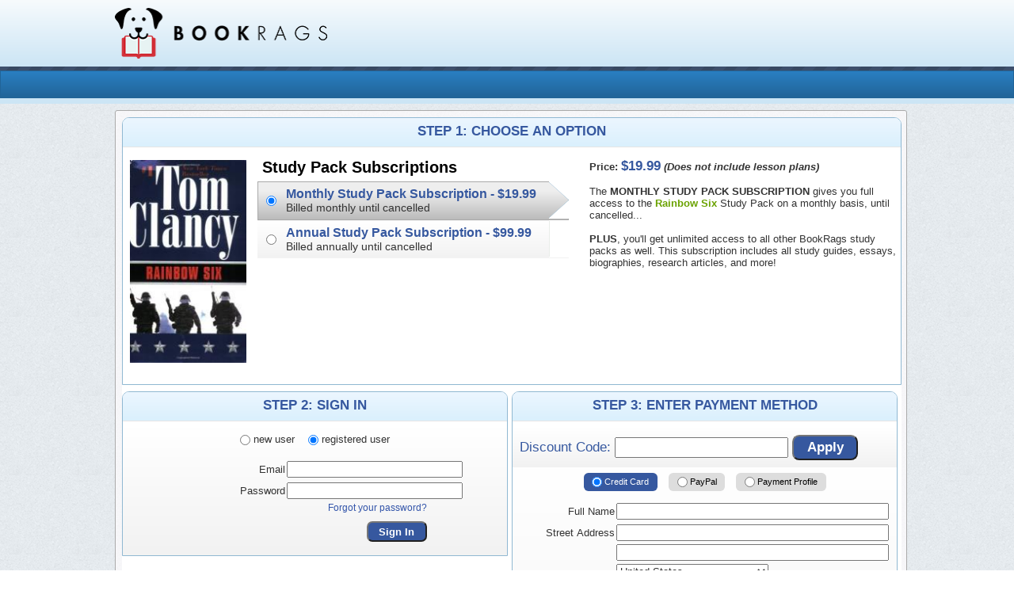

--- FILE ---
content_type: text/html; charset=UTF-8
request_url: https://www.bookrags.com/checkout/?p=lens&u=rainbow_six_%28novel%29
body_size: 10136
content:
<!DOCTYPE HTML PUBLIC '-//W3C//DTD HTML 4.01 Transitional//EN' 'http://www.w3.org/TR/html4/loose.dtd'>
<html xmlns:fb="http://www.facebook.com/2008/fbml" lang="en">
    <head>
	<meta charset="utf-8">
	<meta http-equiv="X-UA-Compatible" content="IE=edge">
	<meta name="viewport" content="width=device-width, initial-scale=1">
	<style id="acj">body{display:none !important;}</style>
	<script type="text/javascript">
	    if (self === top) {
		var antiClickjack = document.getElementById("acj");
		antiClickjack.parentNode.removeChild(antiClickjack);
	    } else {
		top.location = self.location;
	    }

	</script>
	<title>BookRags.com | Study Guides, Essays, Lesson Plans, & Homework Help</title>
		<meta http-equiv="Content-Type" content="text/html;charset=UTF-8">
	<meta name='description' content='Instant access to premium study guides, lesson plans, book summaries, biographies, quotes, essays, encylopedias, and online educational resources from BookRags.com'>
<meta name='description' content='The largest collection of literature study guides, lesson plans &amp; educational resources for students &amp; teachers. '>
<meta name='keywords' content='BookRags, homework, summaries, study guides, essays, quiz, book notes, chapter analysis, character descriptions, study, teach, literature, homework, questions, answers, practice'>	<link href='https://d22o6al7s0pvzr.cloudfront.net/css/bookrags/minified/site_base.css?1769134951' rel='stylesheet' type='text/css'>
	<link href='https://d22o6al7s0pvzr.cloudfront.net/css/bookrags/minified/compiled-responsive.css?1769134951' rel='stylesheet' type='text/css'>
	<script>/*
CSS Browser Selector v0.4.0 (Nov 02, 2010)
Rafael Lima (http://rafael.adm.br)
http://rafael.adm.br/css_browser_selector
License: http://creativecommons.org/licenses/by/2.5/
Contributors: http://rafael.adm.br/css_browser_selector#contributors
*/
function css_browser_selector(u){
	var ua=u.toLowerCase(),is=function(t){
		return ua.indexOf(t)>-1
		},g='gecko',w='webkit',s='safari',o='opera',m='mobile',h=document.documentElement,b=[(!(/opera|webtv/i.test(ua))&&/msie\s(\d)/.test(ua))?('ie ie'+RegExp.$1):is('firefox/2')?g+' ff2':is('firefox/3.5')?g+' ff3 ff3_5':is('firefox/3.6')?g+' ff3 ff3_6':is('firefox/3')?g+' ff3':is('gecko/')?g:is('opera')?o+(/version\/(\d+)/.test(ua)?' '+o+RegExp.$1:(/opera(\s|\/)(\d+)/.test(ua)?' '+o+RegExp.$2:'')):is('konqueror')?'konqueror':is('blackberry')?m+' blackberry':is('android')?m+' android':is('chrome')?w+' chrome':is('iron')?w+' iron':is('applewebkit/')?w+' '+s+(/version\/(\d+)/.test(ua)?' '+s+RegExp.$1:''):is('mozilla/')?g:'',is('j2me')?m+' j2me':is('iphone')?m+' iphone':is('ipod')?m+' ipod':is('ipad')?m+' ipad':is('mac')?'mac':is('darwin')?'mac':is('webtv')?'webtv':is('win')?'win'+(is('windows nt 6.0')?' vista':''):is('freebsd')?'freebsd':(is('x11')||is('linux'))?'linux':'','js'];
	c = b.join(' ');
	h.className += ' '+c;
	return c;
};
css_browser_selector(navigator.userAgent);
</script>

	<link rel='icon' href='/favicon.ico'><link rel='Shortcut icon' href='/favicon.ico'>
	<script type='text/javascript' src='//code.jquery.com/jquery-1.10.1.min.js'></script>
	<script type='text/javascript' src='https://d22o6al7s0pvzr.cloudfront.net/js/bookrags/minified/site_base.js?1769134951'></script>
	  <script>
    window.dataLayer = window.dataLayer || [];
    function gtag(){dataLayer.push(arguments);}
    gtag('js', new Date());
  </script>
<link href='https://d22o6al7s0pvzr.cloudfront.net/css/bookrags/minified/checkout2.css?1769134951' rel='stylesheet' type='text/css'>

<script type="text/javascript">gtag("set", {"page_body_id":"Checkout"});</script>
  <!-- Google tag (gtag.js) -->
  <script async src="https://www.googletagmanager.com/gtag/js?id=G-H9MP5HMBNW"></script>
  <script>
    gtag('config', 'G-H9MP5HMBNW');
  </script>

</head>
<body  class=' mhDisabled'>

    <div class="device-xs visible-xs"></div>
    <div class="device-sm visible-sm"></div>
    <div class="device-md visible-md"></div>
    <div class="device-lg visible-lg"></div>

    <style type="text/css">
.logged-in { display: none; }    </style>

    <div class="header">

	<div class="container">

	    <div class="row">

		<div class="col-md-4 col-sm-4 col-xs-8 header-pad">
		    <a href="https://www.bookrags.com"><img src="https://d22o6al7s0pvzr.cloudfront.net/images/bookrags/bookrags_logo.png?1769134951" class="logo"></a>
		</div>
		
		</div>
	    </div>
	</div>
    </div>

    <hr class="header" />

    <div class="navigation navbar navbar-default" role="navigation">

	<div class="container">
	    	</div>
    </div><!-- /.container-fluid -->

    <div class="header-separator"></div>

    <div class="body-container container override-bootstrap">

	
	<!-- BEGIN PAGE BODY -->
	<div id='pageWrapper'>
	<div id='pageWrapperTop'></div>

	<div id='pageBody' class='clearfix'>
	<form id="checkout-details-right" class="stdBlock" action="https://www.bookrags.com/checkout/?p=lens&#38;u=rainbow_six_%28novel%29" method="post">
	<input type="hidden" name="a" value="submit" />
	<input type="hidden" name="u" value="rainbow_six_(novel)" />
	<input type="hidden" name="p" value="lens" />
	<input type="hidden" name="cart_origSku" value="lens-rainbow_six_(novel)" />
	<input type="hidden" name="cart_prodtype" value="lens" />
	<input type="hidden" name="cart_urldir" value="rainbow_six_(novel)" />

	<fieldset class="itemdetails">
		<legend><h2>Step 1: Choose an Option</h2></legend>
		<img class="coverimage" src="https://dolmv3q9e9skh.cloudfront.net/productImage/?sku=lens-rainbow_six_%28novel%29&#38;w=150&h=200" alt="Rainbow Six" title="" style="padding-bottom:2ex;" />
<style type='text/css'>#genericPopup {width:600px;height:auto; padding-bottom:20px}</style>

		<ul class="itemlist">
			<li>
				<h3>Study Pack Subscriptions</h3>
							</li>
			<li class="selectable selected" data-index="0" data-price="19.99">
				<label>
					<input type="radio" name="selSku" value="sub-monthly_studypack" checked="checked" />
					<h4>
						Monthly Study Pack Subscription						- <span class="price">$19.99</span>
						<span class="discounted price">$0.00</span>
					</h4>
					<p>Billed monthly until cancelled</p>
				</label>
				<img class="wedge" src="https://d22o6al7s0pvzr.cloudfront.net/images/bookrags/aero300/checkout/2013-04-redesign/wedge-active.gif?1769134951" alt="" />
			</li>
			<li class="selectable" data-index="1" data-price="99.99">
				<label>
					<input type="radio" name="selSku" value="sub-annual_recur_studypack" />
					<h4>
						Annual Study Pack Subscription						- <span class="price">$99.99</span>
						<span class="discounted price">$</span>
					</h4>
					<p>Billed annually until cancelled</p>
				</label>
				<img class="wedge" src="https://d22o6al7s0pvzr.cloudfront.net/images/bookrags/aero300/checkout/2013-04-redesign/wedge-inactive.gif?1769134951" alt="" />
			</li>
		</ul>
				<div id="displayinfo_0" class="displayinfo" style="display:inline-block;">
			<p class="itemprice">
				Price:
				<span class="price">$19.99</span><span class="discounted price">$0.00</span>
				<em>(Does not include lesson plans)</em>
			</p>
			<p>The <strong>MONTHLY STUDY PACK SUBSCRIPTION</strong> gives you full access to the <span class="title">Rainbow Six</span>
	Study Pack on a monthly basis, until cancelled...<br /><br /></p>
<p><strong>PLUS</strong>, you'll get unlimited access to all other BookRags study packs as well. This subscription includes
	all study guides, essays, biographies, research articles, and more!</p>
		</div>
				<div id="displayinfo_1" class="displayinfo" style="display:none;">
			<p class="itemprice">
				Price:
				<span class="price">$99.99</span><span class="discounted price">$0.00</span>
				<em>(Does not include lesson plans)</em>
			</p>
			<p>The <strong>ANNUAL STUDY PACK SUBSCRIPTION</strong> gives you full access to the <span class="title">Rainbow Six</span>
	Study Pack on a yearly basis, until cancelled...<br /><br /></p>
<p><strong>PLUS</strong>, you'll get unlimited access to all other BookRags study packs as well. This subscription includes
	all study guides, essays, biographies, research articles, and more!</p>
		</div>
	</fieldset>


	<fieldset class="column2">
		<legend><h2>Step 2: Sign In</h2></legend>
		<div class="loginswitch switch fieldsection">
			<div class="controls">
				<label class="inactive"><input type="radio" name="reglog_tab" value="register" data-action="register" /> new user</label>
				<label class="selected"><input type="radio" name="reglog_tab" value="login" checked="checked" data-action="login" /> registered user</label>
			</div>


			<div class="registerbox switchbox">
				<input type="hidden" name="context" value="purchase" />
				<table>
					<tr>
						<th><label for="reg_firstName">First Name</label></th>
						<td><input id="reg_firstName" class="" type="text" name="reg_firstName" value="" maxlength="20" /></td>
					</tr>
					<tr>
						<th><label for="reg_lastName">Last Name</label></th>
						<td><input id="reg_lastName" class="" type="text" name="reg_lastName" value="" maxlength="20" /></td>
					</tr>
					<tr>
						<th><label for="reg_email1">Email</label></th>
						<td><input id="reg_email1" class="" type="email" name="reg_email1" value="" maxlength="80" /></td>
					</tr>
					<tr>
						<th><label for="reg_email2">Retype Email</label></th>
						<td><input id="reg_email2" class="" type="email" name="reg_email2" value="" maxlength="80" oncontextmenu="return false;" onkeydown="return !((event.ctrlKey || event.metaKey) && !event.shiftKey && event.keyCode==86);" /></td>
					</tr>
					<tr>
						<th><label for="reg_pw1">Password</label></th>
						<td><input id="reg_pw1" class="" type="password" name="reg_pw1" /></td>
					</tr>
					<tr>
						<th><label for="reg_pw2">Retype Password</label></th>
						<td><input id="reg_pw2" class="" type="password" name="reg_pw2" /></td>
					</tr>
					<tr>
						<th>Are you a teacher?</th>
						<td>
							<label><input type="radio" name="reg_isTeacher" value="1" /> Yes</label>
							<label><input type="radio" name="reg_isTeacher" value="0" checked="checked" /> No</label>
						</td>
					</tr>
					<tr>
						<th>Join BookRags mailing list?</th>
						<td>
							<label><input type="radio" name="reg_joinMailList" value="1" checked="checked" /> Yes</label>
							<label><input type="radio" name="reg_joinMailList" value="0" /> No</label>
						</td>
					</tr>
				</table>
				<p class="small warning" style="text-align:center;">All fields are required</p>
			</div>


			<div class="loginbox switchbox" style="display:block;">
				<ul class="errors">
					<li>Error</li>
				</ul>
				<table>
					<tr>
						<th><label for="login_email">Email</label></th>
						<td><input id="login_email" class="" type="email" name="login_email" value="" /></td>
					</tr>
					<tr>
						<th><label for="login_pw">Password</label></th>
						<td><input id="login_pw" class="" type="password" name="login_pw" /></td>
					</tr>
				</table>
				<p class="small"><a href="https://www.bookrags.com/qa/resetpw.php?finishpg=https%3A%2F%2Fwww.bookrags.com%2Fcheckout%2F%3Fp%3Dlens%26u%3Drainbow_six_%2528novel%2529%26selsku%3Dlens-rainbow_six_%2528novel%2529">Forgot your password?</a></p>
				<p><button type="button" class="ajaxbutton">Sign In</button></p>
			</div>
			<div class="loggedinbox switchbox">
				<p>
					<span class="username"></span>
					<a class="small" href="https://www.bookrags.com/qa/logout.php?t=https%3A%2F%2Fwww.bookrags.com%2Fcheckout%2F%3Fp%3Dlens%26u%3Drainbow_six_%2528novel%2529%26selsku%3Dlens-rainbow_six_%2528novel%2529">(Not you? Sign in as a different user)</a>
				</p>
			</div>
		</div>
	</fieldset>


	<fieldset class="column2">
		<legend><h2>Step 3: Enter Payment Method</h2></legend>


		<div class="coupon fieldsection" id="couponBox">
			<ul class="errors">
				<li>Error</li>
			</ul>
			<label>Discount Code: <input type="text" value="" name="pmtInfo_disc" /></label>
			<button type="button" class="ajaxbutton" id="applyCoupon">Apply</button>
			<span class="percentoff">FOO% OFF!</span>
		</div>
		<div class="paymethodswitch switch fieldsection">
                    <div id="paybox" style="">
			<div class="topcontrols controls">
				<label class="ajaxbutton selected"><input type="radio" name="pmtInfo_type" value="CC" checked="checked" data-action="creditcard" /> Credit Card</label>
				<label class="ajaxbutton inactive"><input type="radio" name="pmtInfo_type" value="PayPal" data-action="paypal" /> PayPal</label>
				<label class="ajaxbutton inactive"><input type="radio" name="pmtInfo_type" value="Profile" data-action="profile" /> Payment Profile</label>
			</div>


			<div class="profilebox switchbox">
				<input type="hidden" name="pmtInfo_vendor" value="pr" disabled="disabled" />
				<p class="profile-needlogin">Please sign in to view your payment profiles</p>
				<p class="profile-noprofiles" style="display:none;">
					Create a payment profile using
					<a class="switchtrigger" href="javascript:;" data-action="creditcard">a credit card</a>
					or
					<a class="switchtrigger" href="javascript:;" data-action="paypal">PayPal</a>
				</p>
				<ul class="profiles" style="display:none;">
					<li>Profile</li>
				</ul>
			</div>


			<div class="creditcardbox switchbox" style="display:block;">
				<input type="hidden" name="pmtInfo_vendor" value="cc" />
				<table>
					<tr>
						<th><label for="ccInfo_name">Full Name</label></th>
						<td colspan="3"><input id="ccInfo_name" class="" type="text" name="ccInfo_name" value="" /></td>
					</tr>
					<tr>
						<th><label for="ccInfo_addr1">Street Address</label></th>
						<td colspan="3">
							<input id="ccInfo_addr1" class="" type="text" name="ccInfo_addr1" value="" /><br />
							<input type="text" class="" name="ccInfo_addr2" value="" />
						</td>
					</tr>
					<tr>
						<th><label for="ccInfo_country">Country</label></th>
						<td colspan="3">
<select id='ccInfo_country' name='ccInfo_country' >
<optgroup label='Select a Country...'></optgroup><option value='US' >United States<optgroup label='All Countries'></optgroup><option value='AF' >Afghanistan<option value='AL' >Albania<option value='DZ' >Algeria<option value='AD' >Andorra<option value='AO' >Angola<option value='AI' >Anguilla<option value='AQ' >Antarctica<option value='AG' >Antigua & Barbuda<option value='AR' >Argentina<option value='AM' >Armenia<option value='AW' >Aruba<option value='AU' >Australia<option value='AT' >Austria<option value='AZ' >Azerbaijan<option value='BS' >Bahamas<option value='BH' >Bahrain<option value='BD' >Bangladesh<option value='BB' >Barbados<option value='BY' >Belarus<option value='BE' >Belgium<option value='BZ' >Belize<option value='BJ' >Benin<option value='BM' >Bermuda<option value='BT' >Bhutan<option value='BO' >Bolivia<option value='BA' >Bosnia & Herzegowina<option value='BW' >Botswana<option value='BV' >Bouvet Island<option value='BR' >Brazil<option value='IO' >British Indian Ocean Territory<option value='BN' >Brunei Darussalam<option value='BG' >Bulgaria<option value='BF' >Burkina Faso<option value='BI' >Burundi<option value='KH' >Cambodia<option value='CM' >Cameroon<option value='CA' >Canada<option value='CV' >Cape Verde<option value='KY' >Cayman Islands<option value='CF' >Central African Republic<option value='TD' >Chad<option value='CL' >Chile<option value='CN' >China<option value='CX' >Christmas Island<option value='CC' >Cocos (Keeling) Islands<option value='CO' >Colombia<option value='KM' >Comoros<option value='CG' >Congo<option value='CK' >Cook Islands<option value='CR' >Costa Rica<option value='CI' >Cote D'Ivoire<option value='HR' >Croatia<option value='CU' >Cuba<option value='CY' >Cyprus<option value='CZ' >Czech Republic<option value='DK' >Denmark<option value='DJ' >Djibouti<option value='DM' >Dominica<option value='DO' >Dominican Republic<option value='TP' >East Timor<option value='EC' >Ecuador<option value='EG' >Egypt<option value='SV' >El Salvador<option value='GQ' >Equatorial Guinea<option value='ER' >Eritrea<option value='EE' >Estonia<option value='ET' >Ethiopia<option value='FK' >Falkland Islands (Malvinas)<option value='FO' >Faroe Islands<option value='FJ' >Fiji<option value='FI' >Finland<option value='FR' >France<option value='FX' >France, Metropolitan<option value='GF' >French Guiana<option value='PF' >French Polynesia<option value='TF' >French Southern Territories<option value='GA' >Gabon<option value='GM' >Gambia<option value='GE' >Georgia<option value='DE' >Germany<option value='GH' >Ghana<option value='GI' >Gibraltar<option value='GR' >Greece<option value='GL' >Greenland<option value='GD' >Grenada<option value='GP' >Guadeloupe<option value='GT' >Guatemala<option value='GN' >Guinea<option value='GW' >Guinea-bissau<option value='GY' >Guyana<option value='HT' >Haiti<option value='HM' >Heard & Mc Donald Islands<option value='HN' >Honduras<option value='HK' >Hong Kong<option value='HU' >Hungary<option value='IS' >Iceland<option value='IN' >India<option value='ID' >Indonesia<option value='IR' >Iran<option value='IQ' >Iraq<option value='IE' >Ireland<option value='IL' >Israel<option value='IT' >Italy<option value='JM' >Jamaica<option value='JP' >Japan<option value='JO' >Jordan<option value='KZ' >Kazakhstan<option value='KE' >Kenya<option value='KI' >Kiribati<option value='KP' >Korea, North<option value='KR' >Korea, South<option value='KW' >Kuwait<option value='KG' >Kyrgyzstan<option value='LA' >Laos<option value='LV' >Latvia<option value='LB' >Lebanon<option value='LS' >Lesotho<option value='LR' >Liberia<option value='LY' >Libya<option value='LI' >Liechtenstein<option value='LT' >Lithuania<option value='LU' >Luxembourg<option value='MO' >Macau<option value='MK' >Macedonia<option value='MG' >Madagascar<option value='MW' >Malawi<option value='MY' >Malaysia<option value='MV' >Maldives<option value='ML' >Mali<option value='MT' >Malta<option value='MQ' >Martinique<option value='MR' >Mauritania<option value='MU' >Mauritius<option value='YT' >Mayotte<option value='MX' >Mexico<option value='MD' >Moldova<option value='MC' >Monaco<option value='MN' >Mongolia<option value='MS' >Montserrat<option value='MA' >Morocco<option value='MZ' >Mozambique<option value='MM' >Myanmar<option value='NA' >Namibia<option value='NR' >Nauru<option value='NP' >Nepal<option value='NL' >Netherlands<option value='AN' >Netherlands Antilles<option value='NC' >New Caledonia<option value='NZ' >New Zealand<option value='NI' >Nicaragua<option value='NE' >Niger<option value='NG' >Nigeria<option value='NU' >Niue<option value='NF' >Norfolk Island<option value='NO' >Norway<option value='OM' >Oman<option value='PK' >Pakistan<option value='PA' >Panama<option value='PG' >Papua New Guinea<option value='PY' >Paraguay<option value='PE' >Peru<option value='PH' >Philippines<option value='PN' >Pitcairn<option value='PL' >Poland<option value='PT' >Portugal<option value='QA' >Qatar<option value='RE' >Reunion<option value='RO' >Romania<option value='RU' >Russian Federation<option value='RW' >Rwanda<option value='SH' >St. Helena<option value='KN' >St. Kitts & Nevis<option value='LC' >St. Lucia<option value='PM' >St. Pierre & Miquelon<option value='VC' >St. Vincent & the Grenadines<option value='WS' >Samoa<option value='SM' >San Marino<option value='ST' >Sao Tome & Principe<option value='SA' >Saudi Arabia<option value='SN' >Senegal<option value='SC' >Seychelles<option value='SL' >Sierra Leone<option value='SG' >Singapore<option value='SK' >Slovakia<option value='SI' >Slovenia<option value='SB' >Solomon Islands<option value='SO' >Somalia<option value='ZA' >South Africa<option value='GS' >South Georgia<option value='ES' >Spain<option value='LK' >Sri Lanka<option value='SD' >Sudan<option value='SR' >Suriname<option value='SJ' >Svalbard & Jan Mayen Is.<option value='SZ' >Swaziland<option value='SE' >Sweden<option value='CH' >Switzerland<option value='SY' >Syria<option value='TW' >Taiwan<option value='TJ' >Tajikistan<option value='TZ' >Tanzania<option value='TH' >Thailand<option value='TG' >Togo<option value='TK' >Tokelau<option value='TO' >Tonga<option value='TT' >Trinidad & Tobago<option value='TN' >Tunisia<option value='TR' >Turkey<option value='TM' >Turkmenistan<option value='TC' >Turks & Caicos Islands<option value='TV' >Tuvalu<option value='UG' >Uganda<option value='UA' >Ukraine<option value='AE' >United Arab Emirates<option value='GB' >United Kingdom<option value='US' >United States<option value='UY' >Uruguay<option value='UZ' >Uzbekistan<option value='VU' >Vanuatu<option value='VA' >Vatican City<option value='VE' >Venezuela<option value='VN' >Viet Nam<option value='VG' >Virgin Islands (British)<option value='WF' >Wallis & Futuna Islands<option value='EH' >Western Sahara<option value='YE' >Yemen<option value='YU' >Yugoslavia<option value='ZR' >Zaire<option value='ZM' >Zambia<option value='ZW' >Zimbabwe
	</select>
</td>
					</tr>
					<tr>
						<th><label for="ccInfo_city">City</label></th>
						<td colspan="3"><input id="ccInfo_city" class="" type="text" name="ccInfo_city" value="" /></td>
					</tr>
					<tr>
						<th>
							<span class="country_us" style="display:inline;"><label for="ccInfo_state">State</label></span>
							<span class="country_other" style="display:none;"><label for="ccInfo_province">Province</label></span>
						</th>
						<td>
							<span class="country_us" style="display:inline;">
<select id='ccInfo_state' name='ccInfo_state' >
	<option value=''  selected>Select a state
<option value='AL' >Alabama
<option value='AK' >Alaska
<option value='AS' >American Samoa
<option value='AZ' >Arizona
<option value='AR' >Arkansas
<option value='CA' >California
<option value='CO' >Colorado
<option value='CT' >Connecticut
<option value='DE' >Delaware
<option value='DC' >District of Columbia
<option value='FL' >Florida
<option value='GA' >Georgia
<option value='GU' >Guam
<option value='HI' >Hawaii
<option value='ID' >Idaho
<option value='IL' >Illinois
<option value='IN' >Indiana
<option value='IA' >Iowa
<option value='KS' >Kansas
<option value='KY' >Kentucky
<option value='LA' >Louisiana
<option value='ME' >Maine
<option value='MD' >Maryland
<option value='MA' >Massachusetts
<option value='MI' >Michigan
<option value='MN' >Minnesota
<option value='MS' >Mississippi
<option value='MO' >Missouri
<option value='MT' >Montana
<option value='NE' >Nebraska
<option value='NV' >Nevada
<option value='NH' >New Hampshire
<option value='NJ' >New Jersey
<option value='NM' >New Mexico
<option value='NY' >New York
<option value='NC' >North Carolina
<option value='ND' >North Dakota
<option value='MP' >N. Mariana Is.
<option value='OH' >Ohio
<option value='OK' >Oklahoma
<option value='OR' >Oregon
<option value='PW' >Palau
<option value='PA' >Pennsylvania
<option value='PR' >Puerto Rico
<option value='RI' >Rhode Island
<option value='SC' >South Carolina
<option value='SD' >South Dakota
<option value='TN' >Tennessee
<option value='TX' >Texas
<option value='UT' >Utah
<option value='VT' >Vermont
<option value='VI' >Virgin Islands
<option value='VA' >Virginia
<option value='WA' >Washington
<option value='WV' >West Virginia
<option value='WI' >Wisconsin
<option value='WY' >Wyoming

</select>
</span>
							<span class="country_other" style="display:none;"><input id="ccInfo_province" class="" type="text" name="ccInfo_province" value="" /></span>
						</td>
						<th>
							<span class="country_us" style="display:inline;"><label for="ccInfo_zip">Zip</label></span>
							<span class="country_other" style="display:none;"><label for="ccInfo_postcode">Postal Code</label></span>
						</th>
						<td>
							<span class="country_us" style="display:inline;"><input id="ccInfo_zip" class="smalltext" type="text" name="ccInfo_zip" value="" size="10" /></span>
							<span class="country_other" style="display:none;"><input id="ccInfo_postcode" class="smalltext" type="text" name="ccInfo_postcode" value="" size="4" /></span>
						</td>
					</tr>
					<tr>
						<th><label for="ccInfo_phone">Phone #</label></th>
						<td colspan="3"><input id="ccInfo_phone" class="" type="text" name="ccInfo_phone" value="" /></td>
					</tr>
					<tr>
						<th><label for="ccInfo_cardNum">Card #</label></th>
						<td colspan="3"><input id="ccInfo_cardNum" class="" type="text" name="ccInfo_cardNum" value="" autocomplete="off" maxlength="16" /></td>
					</tr>
					<tr>
						<th>Expiration Date</th>
						<td colspan="3">
							
<select id='ccInfo_expMM' name='ccInfo_expMM' >
	<option value=''>Month
<option value='1' >01 - Jan<option value='2' >02 - Feb<option value='3' >03 - Mar<option value='4' >04 - Apr<option value='5' >05 - May<option value='6' >06 - Jun<option value='7' >07 - Jul<option value='8' >08 - Aug<option value='9' >09 - Sep<option value='10' >10 - Oct<option value='11' >11 - Nov<option value='12' >12 - Dec
	</select>
							
<select id='ccInfo_expYYYY' name='ccInfo_expYYYY' >
	<option value=''>Year
<option value='2026' >2026<option value='2027' >2027<option value='2028' >2028<option value='2029' >2029<option value='2030' >2030<option value='2031' >2031<option value='2032' >2032<option value='2033' >2033<option value='2034' >2034<option value='2035' >2035<option value='2036' >2036
	</select>
							<a class="cvvhelp" href="javascript:;" tabindex="-1">CVV</a> <input class="smalltext" type="text" name="ccInfo_cvv" value="" autocomplete="off" size="4" />
						</td>
					</tr>
				</table>
				<p class="small warning" style="text-align:center;">All fields are required</p>
			</div>


			<div class="paypalbox switchbox">
				<input type="hidden" name="pmtInfo_vendor" value="pp" disabled="disabled" />
				<p>Click "Submit Payment" to continue to PayPal.</p>
			</div>
                    </div><!-- end #paybox -->
                    <div id='freebox' style='display:none'>
                        <h2><center>Your order is free!</center></h2>
                    </div>

			<p class="totalpayment">Total Payment: <span class="price">$19.99</span></p>
			<button type="submit" class="submitbutton" id='submitbutton'>Submit Payment</button>
		</div>
	</fieldset>
	<div class="footerseal">
		<p style="min-height:55px;padding-top:5px"><strong>Your privacy is important to us.</strong><br />We use industry-standard SSL encryption to protect your
			credit card and personal information during transit.</p>
	</div>
</form>

<script type="text/javascript">
	var WEDGE_ACTIVE = "https:\/\/d22o6al7s0pvzr.cloudfront.net\/images\/bookrags\/aero300\/checkout\/2013-04-redesign\/wedge-active.gif?1769134951";
	var WEDGE_INACTIVE = "https:\/\/d22o6al7s0pvzr.cloudfront.net\/images\/bookrags\/aero300\/checkout\/2013-04-redesign\/wedge-inactive.gif?1769134951";

	$(function() {
		// items
		var items = [];
		items[0] = {
			sku: "sub-monthly_studypack",
			price: 19.99		};
		items[1] = {
			sku: "sub-annual_recur_studypack",
			price: 99.99		};

		var onItemChange = [];

		// item switching
		var currentItem = $("ul.itemlist li.selected");
		$("ul.itemlist li input[type=radio]").on("change", function() {
			var newItem = $(this).closest("li");

			currentItem.removeClass("selected");
			currentItem.find("img.wedge").attr("src", WEDGE_INACTIVE);
			$("#displayinfo_" + currentItem.attr("data-index")).hide();

			newItem.addClass("selected");
			newItem.find("img.wedge").attr("src", WEDGE_ACTIVE);
			$("#displayinfo_" + newItem.attr("data-index")).show();

			currentItem = newItem;
			for(var i = 0; i < onItemChange.length; i++) {
				onItemChange[i].call();
			}
		});

		onItemChange.push(function() {
			$(".totalpayment .price").text("$" + parseFloat(currentItem.attr("data-price")).toFixed(2));
		});

		// general switching
		$(".switch").each(function() {
			var thisSwitch = this;
			var currentAction = $(".controls .selected input", thisSwitch);
			var currentActionBox = $("." + currentAction.attr("data-action") + "box", thisSwitch);
			$(".controls input", thisSwitch).on("change", function() {
				var newAction = $(this);
				var newActionBox = $("." + newAction.attr("data-action") + "box", thisSwitch);

				currentActionBox.hide();
				$("input", currentActionBox).attr("disabled", "disabled");
				currentAction.closest("label").removeClass("selected").addClass("inactive");

				$("input", newActionBox).removeAttr("disabled");
				newActionBox.show();
				newAction.closest("label").removeClass("inactive").addClass("selected");

				currentAction = newAction;
				currentActionBox = newActionBox;
			});
			$(".switchtrigger", thisSwitch).click(function() {
				$(".controls input[data-action='" + $(this).attr("data-action") + "']", thisSwitch).click();
			});
		});

		// log in
		$(".loginswitch").each(function() {
			var loginswitch = this;
			var errors = $(".loginbox .errors", this);
			$(".loginbox button", loginswitch).on("click", function() {
				var url = "https:\/\/www.bookrags.com" + "/ajax/login/";
				var data = {
					"user": encodeURIComponent($("input[name=login_email]", loginswitch).val()),
					"pw": encodeURIComponent($("input[name=login_pw]", loginswitch).val())
				};
				errors.hide();
				$.post(url, data, function(ret) {
					errors.children().remove();
					switch(ret.err.status) {
						case 'ok':
							// login
							$(".controls, .registerbox, .loginbox", loginswitch).hide();
							$(".loggedinbox .username", loginswitch).text(ret.data.firstName);
							$(".loggedinbox", loginswitch).show();

							// profiles
							$(".paymethodswitch .profilebox .profile-needlogin").hide();
							if(ret.data.paymentprofiles.length) {
								var ul = $(".paymethodswitch .profilebox ul");
								ul.find("li").remove();
								for(var i = 0; i < ret.data.paymentprofiles.length; i++) {
									var li = $("<li><label><input type='radio' name='prInfo_profile' /> <img title='' /></label></li>");
									li.find("input").attr("value", ret.data.paymentprofiles[i].id);
									li.find("img")
										.attr("alt", ret.data.paymentprofiles[i].vendor)
										.attr("src", ret.data.paymentprofiles[i].image);

									li.find("label").append(document.createTextNode(" " + ret.data.paymentprofiles[i].name));
									ul.append(li);
								}
								ul.show();
							} else {
								$(".paymethodswitch .profilebox .profile-noprofiles").show();
							}
							break;
						case 'baduserpw':
							errors.append("<li>Bad username or password</li>");
							errors.show();
							break;
						default:
							errors.append("<li>Error while logging you in</li>");
							errors.show();
							break;
					}
				}, "json");
			});
		});

		var setFreeMode = function(freeModeOn) {
			if(freeModeOn) {
				$("#paybox").hide();
				$("#freebox").show();
				$("#submitbutton").html("Process Order");
			} else {
				$("#paybox").show();
				$("#freebox").hide();
				$("#submitbutton").html("Submit Payment");
			}
		}

		var applyCoupon = function(discount) {
			var netCents = Math.round(currentItem.attr("data-price") * 100) - Math.round(discount * 100);
			var discounted = "$" + (netCents / 100).toFixed(2);
			var percent = Math.round(100 * discount / currentItem.attr("data-price"));
			if(percent == 100 && netCents > 0) {
				percent = 99;
			}
			currentItem.find(".price").each(function() {
				if($(this).hasClass("discounted")) {
					$(this).text(discounted);
				} else if (!$(this).hasClass("original")) {
					$(this).addClass("original");
				}
			});

			setFreeMode(netCents == 0);

			$(".totalpayment .price").text(discounted);

			$(".itemdetails #displayinfo_" + currentItem.attr("data-index") + " .price").each(function() {
				if($(this).hasClass("discounted")) {
					$(this).text(discounted);
				} else if (!$(this).hasClass("original")) {
					$(this).addClass("original");
				}
			});

			$(".coupon .percentoff").text(percent.toString() + "% OFF!").css({ display: "inline" });
		};
		var removeCoupon = function(preserveCode) {
			setFreeMode(false);

			$(".itemdetails .original.price").removeClass("original");
			$(".coupon .percentoff").css({ display: "none" });
			preserveCode || $(".coupon input").val("");
		};

		var checkCoupon = function() {
			if($(".coupon input").val() == '') {
				removeCoupon();
				return;
			}
			var couponBox = $("#couponBox");
			var errors = $(".errors", couponBox);
			var url = "https:\/\/www.bookrags.com" + '/ajax/coupon/';
			var data = {
				"code": $("input", couponBox).val(),
				"sku": items[currentItem.attr("data-index")],
				"amt": currentItem.attr("data-price")
			};

			errors.hide();
			$.post(url, data, function(ret) {
				errors.children().remove();
				switch(ret.err.status) {
					case 'ok':
						$("input", couponBox).val(data.code.toUpperCase());
						applyCoupon(ret.data.discountAmt);
						break;
					case 'invalid':
					case 'used':
					case 'invalid-product':
						removeCoupon(true);
						errors.append($("<li />").text(ret.err.desc));
						errors.show();
						break;
					default:
						removeCoupon(true);
						errors.append("<li>Error while applying the coupon.</li>");
						errors.show();
						break;
				}
			}, "json");
		};

		var updateCoupon = function() {
			var couponBox = $("#couponBox");
			$("input", couponBox).on("blur", function() {
				this.value = this.value.toUpperCase().replace(/[^A-Z0-9]/g, "");
			});
		};
		$("#applyCoupon").on("click", checkCoupon);
		onItemChange.push(checkCoupon);
				
		// country
		
function onClickCountry ()
{
	// We use state/zip or postal code/province depending on the country.
	var sCountry = $('#ccInfo_country').val();
	if (sCountry=='' || sCountry=='US')
	{
		$('.paymethodswitch .country_other').hide();
		$('.paymethodswitch .country_us').show();
	}
	else
	{
		$('.paymethodswitch .country_other').show();
		$('.paymethodswitch .country_us').hide();
	}
}
		$(".paymethodswitch #ccInfo_country").on("change", onClickCountry);

		// cvv
		$(".paymethodswitch .cvvhelp").on("click", function() {
			window.open('https://www.bookrags.com/cvm.html', 'win', 'toolbar=0,location=0,directories=0,status=1,menubar=1,scrollbars=1,resizable=1,width=620,height=450');
		});
	});
</script>


<!-- PAGE FOOTER -->

    </div> <!-- END .pageBody -->
    </div> <!-- END .pageWrapper -->
    
</div> <!-- END .container .body-container -->

<div class="footer">

    <div class="container">

        <div class="row">
            <div class="col-md-2 hidden-xs hidden-sm">
            </div>
            <div class="col-md-8 footer-links">
		
                <div class='copyright'>
                    Copyright 2026 by BookRags, Inc.
                </div>            </div>

            <div class="col-md-2">
		            </div>

        </div>

    </div>

</div>

<div class="container-fluid post-footer"></div>

<span id="layout" class="undetected"><!-- Do not reference this element directly, instead look at the JS layer. --></span>
</body>

</html>
<!-- End PAGE FOOTER -->
